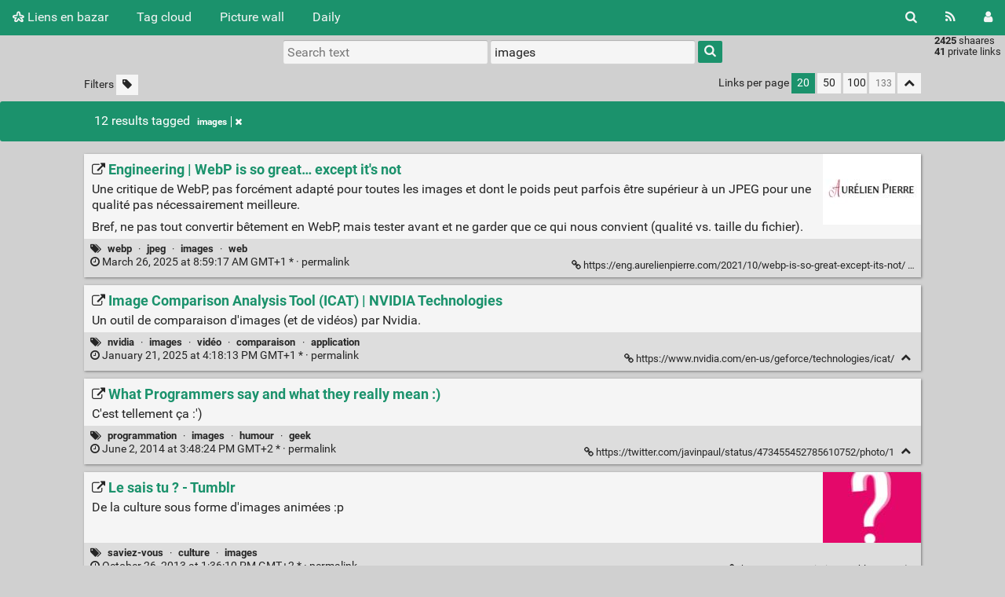

--- FILE ---
content_type: text/html; charset=UTF-8
request_url: http://links.kevinvuilleumier.net/?searchtags=images
body_size: 15783
content:
<!DOCTYPE html>
<html>
<head>
  <title>Search: [images] - Liens en bazar</title>
<meta http-equiv="Content-Type" content="text/html; charset=utf-8" />
<meta name="format-detection" content="telephone=no" />
<meta name="viewport" content="width=device-width, initial-scale=1">
<meta name="referrer" content="same-origin">
<link rel="alternate" type="application/atom+xml" href="http://links.kevinvuilleumier.net/feed/atom?&searchtags=images" title="ATOM Feed" />
<link rel="alternate" type="application/rss+xml" href="http://links.kevinvuilleumier.net/feed/rss?&searchtags=images" title="RSS Feed" />
<link href="/tpl/default/img/favicon.png" rel="shortcut icon" type="image/png" />
<link href="/tpl/default/img/apple-touch-icon.png" rel="apple-touch-icon" sizes="180x180" />
<link type="text/css" rel="stylesheet" href="/tpl/default/css/shaarli.min.css?v=630153595f922f589b4a090061ca7dbcd06ed312b67b082d433abe340e4d3c5b" />

  <link type="text/css" rel="stylesheet" href="/tpl/default/css/markdown.min.css?v=630153595f922f589b4a090061ca7dbcd06ed312b67b082d433abe340e4d3c5b" />



<link rel="search" type="application/opensearchdescription+xml" href="/open-search"
      title="Shaarli search - Liens en bazar" />


</head>
<body>
<div class="shaarli-menu pure-g" id="shaarli-menu">
  <div class="pure-u-lg-0 pure-u-1">
    <div class="pure-menu">
     <header role="banner">
      <a href="/" class="pure-menu-link shaarli-title" id="shaarli-title-mobile">
        <i class="fa fa-shaarli" aria-hidden="true"></i>
        Liens en bazar
      </a>
      </header>
      <a href="#" class="menu-toggle" id="menu-toggle" aria-label="Menu"><s class="bar" aria-hidden="true"></s><s class="bar" aria-hidden="true"></s></a>
    </div>
  </div>
  <div class="pure-u-1">
    <div class="pure-menu menu-transform pure-menu-horizontal pure-g">
      <ul class="pure-menu-list pure-u-lg-5-6 pure-u-1">
        <li class="pure-menu-item pure-u-0 pure-u-lg-visible">
          <a href="/" class="pure-menu-link shaarli-title" id="shaarli-title-desktop">
            <i class="fa fa-shaarli" aria-hidden="true"></i>
            Liens en bazar
          </a>
        </li>
        
        <li class="pure-menu-item" id="shaarli-menu-tags">
          <a href="/tags/cloud" class="pure-menu-link">Tag cloud</a>
        </li>
        
          <li class="pure-menu-item" id="shaarli-menu-picwall">
            <a href="/picture-wall?searchtags=images" class="pure-menu-link">Picture wall</a>
          </li>
        
        <li class="pure-menu-item" id="shaarli-menu-daily">
          <a href="/daily" class="pure-menu-link">Daily</a>
        </li>
        
        <li class="pure-menu-item pure-u-lg-0 shaarli-menu-mobile" id="shaarli-menu-mobile-rss">
            <a href="/feed/atom?&searchtags=images" class="pure-menu-link">RSS Feed</a>
        </li>
        
          <li class="pure-menu-item pure-u-lg-0 shaarli-menu-mobile" id="shaarli-menu-mobile-login">
            <a href="/login" class="pure-menu-link">Login</a>
          </li>
        
      </ul>
      <div class="header-buttons pure-u-lg-1-6 pure-u-0 pure-u-lg-visible">
        <ul class="pure-menu-list">
          <li class="pure-menu-item" id="shaarli-menu-desktop-search">
            <a href="#" class="pure-menu-link subheader-opener"
               data-open-id="search"
               id="search-button" aria-label="Search" title="Search">
              <i class="fa fa-search" aria-hidden="true"></i>
            </a>
          </li>
          <li class="pure-menu-item" id="shaarli-menu-desktop-rss">
            <a href="/feed/atom?&searchtags=images" class="pure-menu-link" title="RSS Feed" aria-label="RSS Feed">
              <i class="fa fa-rss" aria-hidden="true"></i>
            </a>
          </li>
          
            <li class="pure-menu-item" id="shaarli-menu-desktop-login">
              <a href="/login" class="pure-menu-link"
                 data-open-id="header-login-form"
                 id="login-button" aria-label="Login" title="Login">
                <i class="fa fa-user" aria-hidden="true"></i>
              </a>
            </li>
          
        </ul>
      </div>
    </div>
  </div>
</div>

<main id="content" class="container" role="main">
  <div id="search" class="subheader-form searchform-block header-search">
    <form method="GET" class="pure-form searchform" name="searchform" action="/">
      <input type="text" id="searchform_value" name="searchterm" aria-label="Search text" placeholder="Search text"
             
      >
      <input type="text" name="searchtags" id="tagfilter_value" aria-label="Filter by tag" placeholder="Filter by tag"
             
             value="images "
             
      autocomplete="off" data-multiple data-autofirst data-minChars="1"
      data-list="android, sécurité, science, windows, suisse, privacy, vidéo, web, hardware, histoire, insolite, google, tutoriel, cinéma, humour, programmation, chiffrement, microsoft, france, usa, nawak, omg, développement, php, publicité, santé, fun, blog, internet, wtf, linkback, annonce, lmdj, culture, libre, technologie, astuces, piratage, nature, gratuit, musique, update, français, test, politique, smartphone, application, linux, youtube, nsa, économie, espace, ovh, pokémon, animaux, mobile, physique, faille, films, hack, jeu, copyreich, firefox, mythe, optimisation, japon, rss, cloud, dns, guide, langue, photos, dev, informatique, loi, apple, cpu, europe, outil, projet, shaarli, ssl, wifi, art, batterie, droit, email, games, geek, malware, minecraft, serveur, usb, conseils, espionnage, mozilla, média, open-source, pgp, scandale, surveillance, virus, arnaque, astronomie, backup, banque, jeux, justice, math, performances, réseau, site, astuce, chine, encodage, gpg, gpu, hébergement, logiciels, lotr, raspberry, samsung, services, travail, vpn, api, bug, business, censure, crypto, facebook, facepalm, fuuu, images, mail, photographie, script, statistiques, terrorisme, truecrypt, wordpress, Attentat, abus, insectes, play, prism, scripts, top, twitter, écologie, c#, code, fail, finances, fonctionnement, html, infographie, java, marketing, messagerie, money, médecine, médical, numérique, python, tolkien, électronique, debunking, drm, hoax, ip, nexus, nintendo, nvidia, password, religion, ssd, stockage, tls, vidéos, vlc, analyse, audio, carte, cnil, comprendre, design, erreur, hash, http, interview, javascript, js, photo, record, sqlite, startup, voitures, Russie, atom, bullshit, chimie, copyright, directx, disque, fake, femme, flux, github, google+, guerre, iphone, livre, logiciel, monde, protection, recherche, rgpd, root, sauvegarde, service, snippets, spam, sql, support, terre, tracking, !to-follow, acteur, amazon, armée, bitcoin, blu-ray, brevet, cablecom, certificat, cerveau, chrome, comparaison, compression, cuisine, diy, découverte, entreprise, fbi, gadget, générateur, humain, intel, ios, licence, légende, maladie, nas, nourriture, openssl, partage, pseudo-sciences, rhaaa, sd, seo, tablette, technique, tld, téléphone, témoignage, ue, unicode, voyage, whatsapp, wot, zerobin, acteurs, animation, annuaire, apk, apprendre, audit, authentification, bd, benchmark, biologie, cartographie, catastrophe, cd, charte, cia, citations, codec, collector, comparatif, critique, database, dpi, désinformation, ebook, explications, expérience, extension, feed, folie, format, fraude, fromage, galerie, gaming, gmail, gps, gta, génétique, ia, jeux-vidéo, journalisme, mac, manipulation, marvel, multimédia, mysql, mémo, navigateur, nfc, note, nucléaire, online, os, paris, pdf, pi, pokédex, rpi, sexisme, sms, social, sony, star, troll, ubuntu, wiki, win32, 3ds, adblock, adn, aide, alimentation, apache, attaque, auto, aviation, avion, aérospatial, bande-annonce, chats, chiffres, classement, commande, convertisseur, cookies, css, dafuq, danger, ddos, debian, dictaphone, documentaire, domaine, données, dossier, dvd, démocratie, fan, faq, ffmpeg, fuite, gif, googlof, graphisme, hdd, hdmi, header, heartbleed, historique, homme, html5, ide, idée, kernel, kriss, livres, magouilles, migration, moustiques, mystère, nasa, outils, paradoxe, parodie, pc, pebkac, police, presse, promotion, psychologie, pub, pétition, question, redevance, registre, reportage, ressources, rip, science-fiction, self-hosted, sf, skype, société, sondage, sonde, source, séries, threema, théories, timeline, traduction, ubisoft, univers, upc, url, veracrypt, videogames, vulgarisation, xbox, xmpp, xp, zelda, zombies, électricité, GoT, Thunderbird, accident, achat, adware, alcool, algo, alimentaire, allociné, amd, anglais, angleterre, anniversaire, annonces, antivirus, apn, architecture, armes, auteur, avenir, bdd, behindthescene, berne, beurk, biographie, blocage, bundle, c++, capteur, chat, citation, comics, communauté, complot, consommation, contrefaçon, corruption, cosplay, couteau, cover, crypto-monnaie, curiosité, dictature, digital, dinosaures, direct3d, disney, drogue, droits, débat, défragmentation, edge, enfants, environnement, esclavage, escroquerie, fabrication, fact, film, flash, flattr, fork, forum, futur, git, grippe, géographie, hacker, hadopi, hd, hitler, homéopathie, horlogerie, ie, imap, imprimantes, industrie, ipv6, jpeg, jurassic, kimsufi, laser, leak, lib, littérature, lobby, maps, mastodon, matrix, metal, misogynie, mort, moteur, moyen-âge, mémento, netbook, netflix, norme, nouveautés, obsolescence, one, opengl, opérateur, overclock, park, paypal, people, peur, photoshop, picsou, pinball, plagiat, plan, png, portable, poste, prix, quiz, radioactivité, radon, ram, robotique, rockstar, rom, routeur, référence, sarkozy, saviez-vous, scanner, secret, simulation, sommeil, strip, swap, système, série, tf1, titan, tor, train, transport, tumblr, tuto4pc, tv, téléchargement, vaccination, virtualisation, vm, vocabulaire, voiture, vote, vélo, vérité, wars, windev, wlan, wpf, éthique, étude, étymologie, 4k, 64-bit, Building, Danone, LG, aacs, abeilles, ac, activation, actualité, adaptations, aes, afrique, ahci, alien, anatomie, anime, anssi, antialiasing, antiquité, araignées, archivage, archive, archéologie, article, assembly, asus, atlas, audiophilie, autohébergement, automobile, avengers, avis, aéro, backdoor, bactérie, bad, bcrypt, belgique, biométrie, bière, blacklist, bling-bling, blockchain, book, botnet, boîtier, buzz, caméra, canal+, canonical, captcha, capture, cc, cdn, centrale, cff, cgi, cgu, chargeur, charité, charset, chronologie, chèque, cinéphilie, classification, clichés, clickbait, climat, cms, condamnation, console, consumérisme, coronavirus, corée, couleur, crapware, crash, crise, critiques, crowdfunding, crt, cryptomonnaies, création, créationnisme, cube, cute, câble, dangers, ddg, debloating, dessins, dgse, distribution, dlss, dnt, don, drone, drôle, dur, dyndns, décoration, décès, démo, dépannage, e-commerce, effet, einstein, enquête, enterprise, entreprendre, epic, epson, ethernet, fai, faillite, favoris, fichiers, fiction, financement, firmware, fix, font, ford, fps, framasoft, fraps, fsf, fud, gaillard, gaspillage, gnu, go, godzilla, gouvernements, gpl, hameçonnage, hi-tech, hollywood, hook, horreur, hotmail, howto, hubic, humble, i9300, icônes, illusion, immortalité, incendie, incroyable, injection, intelligence, intox, invention, iot, ipad, iso, iss, jetable, juridique, jvc, kaspersky, keepass, kickstarter, kiss, lacie, lait, li-ion, liberticide, libreoffice, licences, lieux, liste, localisation, lpd, luxe, magazines, making-of, management, manifeste, maquette, menace, merci, mindfuck, mitm, mkv, mms, mondial, mouchard, music, musée, mécanique, mémoire, métal, métaux, ndd, nettoyage, nginx, no-ip, norman, notepad, ny, nécrologie, obama, obésité, oiseaux, ondes, onyx, open, openpgp, oracle, orange, ordinateur, origin, origine, ost, otg, paiement, panne, parano, patrimoine, pattern, pauvreté, pcsoft, pdg, pharma, phishing, photomontage, pilote, piwik, pixar, piège, plastique, plugin, pme, podcast, poutine, practices, preview, prison, prisons, procès, promotions, proxy, prévention, ps4, qi, quantique, quine, radar, radio, raid, recette, reconnaissance, reddit, remake, remakes, renseignement, restauration, retour, revenus, richesse, ripe, robin, romains, roman, rosa, rsa, rumeur, rumeurs, réflexion, régie, rémi, sacem, salaire, salon, saturne, screensaver, sda, secure, sexe, sg-1, shell, shop, shortcode, signature, simcity, siri, skills, smaa, sncf, snowden, soda, solution, son, soupir, spf, spiderman, sport, stargate, startrek, steam, steampunk, store, streetview, suicide, superhéros, swiss, swisscom, systemd, taille, takedown, taxation, taxi, temps, terminal, tesla, tintin, tool, toolkit, tour, tourisme, trafic, trailer, transparence, trek, triche, tripmate, trucs, turing, tuto, tweak, téléphonie, télévision, utf, utile, vacances, valve, vente, verre, vie, vinyle, virtualbox, vmware, vps, vram, vs, vulnérabilité, wallabag, wallpapers, webedia, westworld, williams, wire, wol, wolfram, world, wow, wsus, x-men, xiaomi, xkcd, xperia, yahoo, zram, écosystème, éducation, égalitarisme, émission, émulateur, émulation, énergie, état, étrange, île, 1&amp;1, 2.0, 3D, 7-zip, 7z, BIOS, C, Fallout, Lifestyle, NTP, PInvoke, SdZ, SwissTransfer, Tokyo, Ukraine, aac, abp, abri, absurde, acariens, accent, ace, acide, action, acupuncture, adb, administrateur, administration, adobe, adresse, adrénaline, adsens, adsense, adsl, affichage, agence, agenda, agile, agression, agriculture, agrochimie, ajax, album, albums, algorithme, alibaba, aliens, allemagne, alternative, ama, amazonie, amiante, amp, amulettes, amérique, anachronisme, anal+, analytics, ancêtre, anecdotes, angry, anneaux, anonymous, anti-copie, anticipation, antilogique, antimatière, appmarket, apprentissage, arabie, arbres, argumentation, armement, arrêt, artiste, artworks, ascii, ashleymadison, asie, asimov, ask.com, aslr, asm, aspirateur, astonomie, astrologie, astéroïde, atmosphère, atomes, attac, auditions, australie, authenticode, autobiographie, automobilisme, autostéréogrammes, avast, avatar, aviaire, avira, aztèque, badbios, bash, basic, batman, battlefield, bbm, bdrip, beamer, beats, beauf, besson, best, bien-être, bifidus, bilan, billet, bio, biomimétisme, bioshock, birthday, bisons, bitlocker, bittorrent, bizarre, blackfriday, blanches, blockbuster, bloqueur, bluesky, boinc, bolognaise, bones, boot, bootstrap, boston, bourse, boutique, box-office, boycott, breaking, brick, bridage, bruitage, bruits, btob, buffalo, builder, bunker, bureautique, ca, cache, cadeau, cage, calculatrice, caldav, calendrier, calendriers, californie, calligraphie, camembert, camera, canada, canardpc, cancer, cannabis, canon, canular, capital, captvty, carburant, carlsberg, cartes, casque, catastrophes, catho, cathédrale, centro, cern, cert, chance, chant, chaos, chasse, chaîne, checknews, chf, chiens, chiffrer, chili, chimérisme, chips, chirac, chiralité, chocolat, christianisme, chromium, chroniques, cigales, cimetière, cispa, city, cjue, claude, clavier, cleartype, club, cmd, coban, cobaye, cobian, coca, coca-cola, cocktail, cod, cogimix, collaboratif, combat, combustible, commandements, commerce, communiqué, communisme, compromission, computrace, concours, confessions, confiance, configuration, confiserie, conférence, connectique, contact, contrat, controverse, contrôle-qualité, coral, corps, cortana, cosmique, costumes, cours, court-métrage, coutume, coutumes, couverture, covid19, crack, crackdown, crade, crainte, crc32, criminalité, crossover, cryptanalyse, crêpes, culinaire, cullture, cwm, cyanogen, cyberdéfense, cycle, cyprien, dance, dangereux, danse, dantesque, dao, darknet, dataleaks, datamining, date, dc, dcvs, dealabs, debu, declassified, deepfake, delphi, dep, descendance, destination, dexter, dialecte, diancie, dictionnaire, digimon, directive, discount, discovery, discrimination, dispose, divx, diététique, dlc, dm-crypt, dma, dmca, documentation, dom, donald, dormir, dos, downey, dragon, drame, drapeau, dreamworks, drive, dropbox, duck, ducktales, dwarf, dynhost, débile, débit, débogage, décevant, déchéance, décroissance, défaillance, délocalisation, démesure, démoncratie, déontologie, dépassé, déréférencement, désastre, e-billets, eSIM, eau, ebay, ebola, echelon, effacement, electrosmog, eluveitie, elysium, embarqué, empire, emploi, enchères, endurance, engine, enigma, enseignement, enshittification, eol, epfl, epicness, ethereum, eula, euro, europ, evangeline, exagération, exclusivité, exif, exodus, exorbitant, exosquelette, experience, exploit, exploitation, exploits, exploration, explorer, expo, exposition, expression, expérimentation, facts, fairphone, fakemed, famille, fantasy, far-west, favicon, feedback, fertilité, fiasco, fibre, fichage, filevault, filtrage, finlande, fireware, fiscale, flambi, flamby, flipper, float, fluides, folk, fonctii, fondation, food, foot, footbaal, football, forge, formulaire, formules, forteresse, fortress, fortunes, foss, fossiles, fossoyeur, frais, fraises, françois, frayeur, frigo, froid, froide, ftp, fusillade, fusion, fx, gafam, galaxy, game, gameplay, gamers, garantie, gastronomie, gateway, genre, gestionnaire, getty, gfwl, ghibli, ghostery, gizmodo, glaces, gnome, godwin, gore, gpo, grande, grapheneos, gratuité, gravity, gravité, gravure, greenit, gremlins, grillade, grossesse, grotesque, groupe, grèce, guid, guitare, gzip, génie, généalogie, géopolitique, h.265, habitation, hacks, hacktivism, hamster, handbrake, harcèlement, hate, hdcp, help, hertz, higgs, hipster, hiver, hl2, hoaxbuster, hobbit, hololens, hommage, hommages, homophobie, hongrie, horizon, horoscope, house, hp, htaccess, htc, https, huawei, hubble, hugh, huile, humanisme, humeur, hunger, hygiène, hôtel, i18n, i9001, iana, icann, ics, identité, idiot, idn, ifixit, ifpi, illustrations, im, image, imitation, impôt, incompétence, inde, index, indie, induction, indé, indépendance, infection, infinite, infomaniak, infox, infrastructure, ingénierie, innodb, inspiration, instagram, instrument, intera, interactif, interception, international, internt, intimes, ipc, iran, irc, iron, islam, israël, iter, itinérance, jackman, jappix, jazz, jefferson, journal, jpg, json, jugement, jumanji, jungle, jura, jurisprudence, kadhafi, kart, katana, keyboard, kill, kitsch, kobo, latence, launcher, lcd, lecture, led, lego, letsencrypt, lhc, li-fi, liberté, licenciements, liens, lifetime, lightscribe, likes, lilly, limule, linguistique, linkin, linksys, linus, linuxfr, lipsync, liseuse, livraison, llm, logo, logos, lois, longévité, loose, lowcost, lrens, ltc, lte, lucy, luxure, légal, législation, légumes, lézard, m6, macdo, machina, macron, magazine, magie, magpi, maintenance, makingof, malchance, malformation, malin, maltraitance, malvertising, man, manette, manifest, manuel, marblemachine, marché, mariadb, mario, marque, mars, martyrs, mashup, masque, massacre, masse, material, matomo, mcafee, mcd, mecha, megaupload, menu, mercurial, merise, message, messaging, miam, microflore, microsd, miel, migros, mime, miracle, miroir, mld, mobilier, mod, modélisation, modélisme, modération, mondialisation, mongodb, monnaie, monnayer, monopole, montsanto, monty, monument, monétisation, morts, mots, mouchards, moyen-orient, mp4, mse, mtgox, mutilation, mutu, mywot, médaille, médias, médicaments, médiéval, mém, ménage, mérite, métadonnées, métro, météo, météorite, nabilla, nano-ordinateur, natalité, natation, naufrage, naufrages, nazi, neige, nestlé, netgear, network, neuro, neurones, neutralité, new-york, news, nic, nicolas, nikon, nlite, noire, nombre, nomenclature, nope, nordique, nosql, nostalgie, notre-dame, novartis, ntlm, nuit, null, nutrition, nxi, occasion, occident, ocr, odorat, offshore, ogi, old, oled, omc, onedrive, ong, ooxml, opendata, opera, options, opulence, or, ordre, orgue, origines, orque, orthographe, ouch, oups, ovni, owncloud, p-26, p2p, pad, pages, pagination, palais, palme, panorama, papier, paralysie, paranormal, parasitisme, parisien, parser, partenaire, particule, patate, patch, patents, pdo, peau, pegi, peinture, pendule, pense-bête, pensée, pentagone, performancees, perso, personnalités, peta, peuple, pewdiepie, philosophie, phone, photocopieur, photographe, piano, piment, piscine, pistage, plainte, planséquence, planète, plasma, pluton, poire, poison, polio, politesse, pomme, pompiers, ponctuation, poodle, pop, pop-culture, porsche, port, portage, portfolio, portrait, position, posix, post-apo, poster, postfinance, postgresql, potager, poule, pourboire, pouvoir, pptp, prague, pratique, prefetch, privatebin, privatisation, pro, problème, procrastination, procédural, prof, prolonger, promo, prononciation, propagande, proprio, propriété, protocole, protonmail, prototype, préhistoire, présentation, ps, ps3, psd, ptt, public, publication, punaises, punchlines, px, pénal, pénurie, périphérique, pétrole, qg, qnap, qrcode, quota, qwant, raccourcis, rage, ramdisk, rat-taupe, rayonnement, rc, rdp, recherhe, recommandations, recovery, recyclage, redirections, reine, remix, repair, repas, reprise, reproduction, reptile, request, requins, responsabilités, retouches, retraite, revues, rfc, rfid, rhume, ridicule, riot, risques, rj45, rms, roaming, robert, roche, rootkit, rotation, rpg, rsync, rts, rtx, rubik, ruines, règlement, réalisateur, réalisme, réforme, régime, réputation, résolution, résolveur, résumé, rétro, rétro-ingénierie, révélation, rêve, s3, sabre, sagesse, sahara, samouraï, samurai, sata, satellite, satos, satyrisme, saumon, sauron, sav, scam, scintilla, scriptkiddy, sculptures, scénario, sdf, sebsauvage, seigneur, sens, serviettes, sessions, sexualité, sfr, sgbdr, shaari, shame, shitstorm, show, sibérie, signal, silence, silicium, singes, singularité, sketch, skillet, skin, skynet, sleepy-hollow, slide, slideme, slogan, slowmo, smart, smilies, smtp, snapchat, snes, snippet, sociale, socialisme, soins, soleil, souffrance, soundtrack, sourceforge, sous-marin, soutien, soviétique, spacex, speedtest, spi0n, spotify, spéculation, ssh, ssid, stars, starwars, stasi, sting, stop, street, streisand, stress, studio, stéphane, subliminal, subway, sunrise, superfluide, suède, svn, swisscube, switch, symbiose, symphonie, synchronisation, syndrome, syrie, sélection, table, tableau, tac, tag, tags, talismans, tardigrade, teal'c, teardown, techno, teemo, tegra, telecomix, telegram, templates, température, terme, terminator, termite, tester, testiboule, tethering, theme, threading, thunderbolt, tic, timestamp, tippex, tisa, toilettes, tokens, torchon, tornades, torrent, torvalds, tos, touchwizz, tournage, toyota, tpm, tracer, tracker, transfert, trash, trim, trombone, troubles, trump, trésor, tsunami, turquie, tva, typographie, tâches, télécommunication, u2f, uac, uber, uefi, uhd, uif, uk, unité, unix, unreal, upgrade, upnp, urbanisme, urss, usages, useless, usine, uss, utilisateurs, uv, validateur, vatican, vdi, veille, vengeance, vernam, version, versions, vestiges, vga, viande, vidéosurveillance, vietnam, view, villes, vintage, violence, violon, viral, virale, visa, visite, vitesse, vitrine, voisinage, votation, voyager, vrac, vw, vélib, w10, w3c, walken, walkman, wamp, warcraft, warez, watch, watch_dogs, wear, webassembly, webmail, webmastering, webp, weekly, whois, wikimedia, wikipédia, winrar, wolverine, wpa, wtc, x264, x265, xbmc, xerox, xl, xvid, yellowstone, zap, zip, zlib, zotac, échec, échelle, écoles, écoute, écrivain, écureuil, éditeur, égypte, élections, épigénétique, épilogue, érythrée, étoile, évasion, 0, "
      >
      <button type="submit" class="search-button" aria-label="Search"><i class="fa fa-search" aria-hidden="true"></i></button>
    </form>
  </div>

  

  
    <form method="post" name="loginform">
      <div class="subheader-form header-login-form" id="header-login-form">
        <input type="text" name="login" aria-label="Username" placeholder="Username" autocapitalize="off" >
        <input type="password" name="password" aria-label="Password" placeholder="Password" >
        <div class="remember-me">
          <input type="checkbox" name="longlastingsession" id="longlastingsession" checked>
          <label for="longlastingsession">Remember me</label>
        </div>
        <input type="hidden" name="token" value="19c50e12f256606f87ef5da1eb70225913b74e51">
        <input type="hidden" name="returnurl">
        <input type="submit" value="Login">
      </div>
    </form>
  










  <div class="clear"></div>


<div class="linkcount pure-u-0 pure-u-lg-visible">
  
  <span class="strong">2425</span> shaares
  
  <br><span class="strong">41</span> private links
  
  
</div>

<input type="hidden" name="token" value="19c50e12f256606f87ef5da1eb70225913b74e51">
<div id="search-linklist" class="searchform-block search-linklist">

  <form method="GET" class="pure-form searchform" name="searchform">
    <input type="text" name="searchterm" class="searchterm" aria-label="Search text" placeholder="Search text"
           
    >
    <input type="text" name="searchtags" class="searchtags" aria-label="Filter by tag" placeholder="Filter by tag"
           
           value="images "
           
    autocomplete="off" data-multiple data-autofirst data-minChars="1"
    data-list="android, sécurité, science, windows, suisse, privacy, vidéo, web, hardware, histoire, insolite, google, tutoriel, cinéma, humour, programmation, chiffrement, microsoft, france, usa, nawak, omg, développement, php, publicité, santé, fun, blog, internet, wtf, linkback, annonce, lmdj, culture, libre, technologie, astuces, piratage, nature, gratuit, musique, update, français, test, politique, smartphone, application, linux, youtube, nsa, économie, espace, ovh, pokémon, animaux, mobile, physique, faille, films, hack, jeu, copyreich, firefox, mythe, optimisation, japon, rss, cloud, dns, guide, langue, photos, dev, informatique, loi, apple, cpu, europe, outil, projet, shaarli, ssl, wifi, art, batterie, droit, email, games, geek, malware, minecraft, serveur, usb, conseils, espionnage, mozilla, média, open-source, pgp, scandale, surveillance, virus, arnaque, astronomie, backup, banque, jeux, justice, math, performances, réseau, site, astuce, chine, encodage, gpg, gpu, hébergement, logiciels, lotr, raspberry, samsung, services, travail, vpn, api, bug, business, censure, crypto, facebook, facepalm, fuuu, images, mail, photographie, script, statistiques, terrorisme, truecrypt, wordpress, Attentat, abus, insectes, play, prism, scripts, top, twitter, écologie, c#, code, fail, finances, fonctionnement, html, infographie, java, marketing, messagerie, money, médecine, médical, numérique, python, tolkien, électronique, debunking, drm, hoax, ip, nexus, nintendo, nvidia, password, religion, ssd, stockage, tls, vidéos, vlc, analyse, audio, carte, cnil, comprendre, design, erreur, hash, http, interview, javascript, js, photo, record, sqlite, startup, voitures, Russie, atom, bullshit, chimie, copyright, directx, disque, fake, femme, flux, github, google+, guerre, iphone, livre, logiciel, monde, protection, recherche, rgpd, root, sauvegarde, service, snippets, spam, sql, support, terre, tracking, !to-follow, acteur, amazon, armée, bitcoin, blu-ray, brevet, cablecom, certificat, cerveau, chrome, comparaison, compression, cuisine, diy, découverte, entreprise, fbi, gadget, générateur, humain, intel, ios, licence, légende, maladie, nas, nourriture, openssl, partage, pseudo-sciences, rhaaa, sd, seo, tablette, technique, tld, téléphone, témoignage, ue, unicode, voyage, whatsapp, wot, zerobin, acteurs, animation, annuaire, apk, apprendre, audit, authentification, bd, benchmark, biologie, cartographie, catastrophe, cd, charte, cia, citations, codec, collector, comparatif, critique, database, dpi, désinformation, ebook, explications, expérience, extension, feed, folie, format, fraude, fromage, galerie, gaming, gmail, gps, gta, génétique, ia, jeux-vidéo, journalisme, mac, manipulation, marvel, multimédia, mysql, mémo, navigateur, nfc, note, nucléaire, online, os, paris, pdf, pi, pokédex, rpi, sexisme, sms, social, sony, star, troll, ubuntu, wiki, win32, 3ds, adblock, adn, aide, alimentation, apache, attaque, auto, aviation, avion, aérospatial, bande-annonce, chats, chiffres, classement, commande, convertisseur, cookies, css, dafuq, danger, ddos, debian, dictaphone, documentaire, domaine, données, dossier, dvd, démocratie, fan, faq, ffmpeg, fuite, gif, googlof, graphisme, hdd, hdmi, header, heartbleed, historique, homme, html5, ide, idée, kernel, kriss, livres, magouilles, migration, moustiques, mystère, nasa, outils, paradoxe, parodie, pc, pebkac, police, presse, promotion, psychologie, pub, pétition, question, redevance, registre, reportage, ressources, rip, science-fiction, self-hosted, sf, skype, société, sondage, sonde, source, séries, threema, théories, timeline, traduction, ubisoft, univers, upc, url, veracrypt, videogames, vulgarisation, xbox, xmpp, xp, zelda, zombies, électricité, GoT, Thunderbird, accident, achat, adware, alcool, algo, alimentaire, allociné, amd, anglais, angleterre, anniversaire, annonces, antivirus, apn, architecture, armes, auteur, avenir, bdd, behindthescene, berne, beurk, biographie, blocage, bundle, c++, capteur, chat, citation, comics, communauté, complot, consommation, contrefaçon, corruption, cosplay, couteau, cover, crypto-monnaie, curiosité, dictature, digital, dinosaures, direct3d, disney, drogue, droits, débat, défragmentation, edge, enfants, environnement, esclavage, escroquerie, fabrication, fact, film, flash, flattr, fork, forum, futur, git, grippe, géographie, hacker, hadopi, hd, hitler, homéopathie, horlogerie, ie, imap, imprimantes, industrie, ipv6, jpeg, jurassic, kimsufi, laser, leak, lib, littérature, lobby, maps, mastodon, matrix, metal, misogynie, mort, moteur, moyen-âge, mémento, netbook, netflix, norme, nouveautés, obsolescence, one, opengl, opérateur, overclock, park, paypal, people, peur, photoshop, picsou, pinball, plagiat, plan, png, portable, poste, prix, quiz, radioactivité, radon, ram, robotique, rockstar, rom, routeur, référence, sarkozy, saviez-vous, scanner, secret, simulation, sommeil, strip, swap, système, série, tf1, titan, tor, train, transport, tumblr, tuto4pc, tv, téléchargement, vaccination, virtualisation, vm, vocabulaire, voiture, vote, vélo, vérité, wars, windev, wlan, wpf, éthique, étude, étymologie, 4k, 64-bit, Building, Danone, LG, aacs, abeilles, ac, activation, actualité, adaptations, aes, afrique, ahci, alien, anatomie, anime, anssi, antialiasing, antiquité, araignées, archivage, archive, archéologie, article, assembly, asus, atlas, audiophilie, autohébergement, automobile, avengers, avis, aéro, backdoor, bactérie, bad, bcrypt, belgique, biométrie, bière, blacklist, bling-bling, blockchain, book, botnet, boîtier, buzz, caméra, canal+, canonical, captcha, capture, cc, cdn, centrale, cff, cgi, cgu, chargeur, charité, charset, chronologie, chèque, cinéphilie, classification, clichés, clickbait, climat, cms, condamnation, console, consumérisme, coronavirus, corée, couleur, crapware, crash, crise, critiques, crowdfunding, crt, cryptomonnaies, création, créationnisme, cube, cute, câble, dangers, ddg, debloating, dessins, dgse, distribution, dlss, dnt, don, drone, drôle, dur, dyndns, décoration, décès, démo, dépannage, e-commerce, effet, einstein, enquête, enterprise, entreprendre, epic, epson, ethernet, fai, faillite, favoris, fichiers, fiction, financement, firmware, fix, font, ford, fps, framasoft, fraps, fsf, fud, gaillard, gaspillage, gnu, go, godzilla, gouvernements, gpl, hameçonnage, hi-tech, hollywood, hook, horreur, hotmail, howto, hubic, humble, i9300, icônes, illusion, immortalité, incendie, incroyable, injection, intelligence, intox, invention, iot, ipad, iso, iss, jetable, juridique, jvc, kaspersky, keepass, kickstarter, kiss, lacie, lait, li-ion, liberticide, libreoffice, licences, lieux, liste, localisation, lpd, luxe, magazines, making-of, management, manifeste, maquette, menace, merci, mindfuck, mitm, mkv, mms, mondial, mouchard, music, musée, mécanique, mémoire, métal, métaux, ndd, nettoyage, nginx, no-ip, norman, notepad, ny, nécrologie, obama, obésité, oiseaux, ondes, onyx, open, openpgp, oracle, orange, ordinateur, origin, origine, ost, otg, paiement, panne, parano, patrimoine, pattern, pauvreté, pcsoft, pdg, pharma, phishing, photomontage, pilote, piwik, pixar, piège, plastique, plugin, pme, podcast, poutine, practices, preview, prison, prisons, procès, promotions, proxy, prévention, ps4, qi, quantique, quine, radar, radio, raid, recette, reconnaissance, reddit, remake, remakes, renseignement, restauration, retour, revenus, richesse, ripe, robin, romains, roman, rosa, rsa, rumeur, rumeurs, réflexion, régie, rémi, sacem, salaire, salon, saturne, screensaver, sda, secure, sexe, sg-1, shell, shop, shortcode, signature, simcity, siri, skills, smaa, sncf, snowden, soda, solution, son, soupir, spf, spiderman, sport, stargate, startrek, steam, steampunk, store, streetview, suicide, superhéros, swiss, swisscom, systemd, taille, takedown, taxation, taxi, temps, terminal, tesla, tintin, tool, toolkit, tour, tourisme, trafic, trailer, transparence, trek, triche, tripmate, trucs, turing, tuto, tweak, téléphonie, télévision, utf, utile, vacances, valve, vente, verre, vie, vinyle, virtualbox, vmware, vps, vram, vs, vulnérabilité, wallabag, wallpapers, webedia, westworld, williams, wire, wol, wolfram, world, wow, wsus, x-men, xiaomi, xkcd, xperia, yahoo, zram, écosystème, éducation, égalitarisme, émission, émulateur, émulation, énergie, état, étrange, île, 1&amp;1, 2.0, 3D, 7-zip, 7z, BIOS, C, Fallout, Lifestyle, NTP, PInvoke, SdZ, SwissTransfer, Tokyo, Ukraine, aac, abp, abri, absurde, acariens, accent, ace, acide, action, acupuncture, adb, administrateur, administration, adobe, adresse, adrénaline, adsens, adsense, adsl, affichage, agence, agenda, agile, agression, agriculture, agrochimie, ajax, album, albums, algorithme, alibaba, aliens, allemagne, alternative, ama, amazonie, amiante, amp, amulettes, amérique, anachronisme, anal+, analytics, ancêtre, anecdotes, angry, anneaux, anonymous, anti-copie, anticipation, antilogique, antimatière, appmarket, apprentissage, arabie, arbres, argumentation, armement, arrêt, artiste, artworks, ascii, ashleymadison, asie, asimov, ask.com, aslr, asm, aspirateur, astonomie, astrologie, astéroïde, atmosphère, atomes, attac, auditions, australie, authenticode, autobiographie, automobilisme, autostéréogrammes, avast, avatar, aviaire, avira, aztèque, badbios, bash, basic, batman, battlefield, bbm, bdrip, beamer, beats, beauf, besson, best, bien-être, bifidus, bilan, billet, bio, biomimétisme, bioshock, birthday, bisons, bitlocker, bittorrent, bizarre, blackfriday, blanches, blockbuster, bloqueur, bluesky, boinc, bolognaise, bones, boot, bootstrap, boston, bourse, boutique, box-office, boycott, breaking, brick, bridage, bruitage, bruits, btob, buffalo, builder, bunker, bureautique, ca, cache, cadeau, cage, calculatrice, caldav, calendrier, calendriers, californie, calligraphie, camembert, camera, canada, canardpc, cancer, cannabis, canon, canular, capital, captvty, carburant, carlsberg, cartes, casque, catastrophes, catho, cathédrale, centro, cern, cert, chance, chant, chaos, chasse, chaîne, checknews, chf, chiens, chiffrer, chili, chimérisme, chips, chirac, chiralité, chocolat, christianisme, chromium, chroniques, cigales, cimetière, cispa, city, cjue, claude, clavier, cleartype, club, cmd, coban, cobaye, cobian, coca, coca-cola, cocktail, cod, cogimix, collaboratif, combat, combustible, commandements, commerce, communiqué, communisme, compromission, computrace, concours, confessions, confiance, configuration, confiserie, conférence, connectique, contact, contrat, controverse, contrôle-qualité, coral, corps, cortana, cosmique, costumes, cours, court-métrage, coutume, coutumes, couverture, covid19, crack, crackdown, crade, crainte, crc32, criminalité, crossover, cryptanalyse, crêpes, culinaire, cullture, cwm, cyanogen, cyberdéfense, cycle, cyprien, dance, dangereux, danse, dantesque, dao, darknet, dataleaks, datamining, date, dc, dcvs, dealabs, debu, declassified, deepfake, delphi, dep, descendance, destination, dexter, dialecte, diancie, dictionnaire, digimon, directive, discount, discovery, discrimination, dispose, divx, diététique, dlc, dm-crypt, dma, dmca, documentation, dom, donald, dormir, dos, downey, dragon, drame, drapeau, dreamworks, drive, dropbox, duck, ducktales, dwarf, dynhost, débile, débit, débogage, décevant, déchéance, décroissance, défaillance, délocalisation, démesure, démoncratie, déontologie, dépassé, déréférencement, désastre, e-billets, eSIM, eau, ebay, ebola, echelon, effacement, electrosmog, eluveitie, elysium, embarqué, empire, emploi, enchères, endurance, engine, enigma, enseignement, enshittification, eol, epfl, epicness, ethereum, eula, euro, europ, evangeline, exagération, exclusivité, exif, exodus, exorbitant, exosquelette, experience, exploit, exploitation, exploits, exploration, explorer, expo, exposition, expression, expérimentation, facts, fairphone, fakemed, famille, fantasy, far-west, favicon, feedback, fertilité, fiasco, fibre, fichage, filevault, filtrage, finlande, fireware, fiscale, flambi, flamby, flipper, float, fluides, folk, fonctii, fondation, food, foot, footbaal, football, forge, formulaire, formules, forteresse, fortress, fortunes, foss, fossiles, fossoyeur, frais, fraises, françois, frayeur, frigo, froid, froide, ftp, fusillade, fusion, fx, gafam, galaxy, game, gameplay, gamers, garantie, gastronomie, gateway, genre, gestionnaire, getty, gfwl, ghibli, ghostery, gizmodo, glaces, gnome, godwin, gore, gpo, grande, grapheneos, gratuité, gravity, gravité, gravure, greenit, gremlins, grillade, grossesse, grotesque, groupe, grèce, guid, guitare, gzip, génie, généalogie, géopolitique, h.265, habitation, hacks, hacktivism, hamster, handbrake, harcèlement, hate, hdcp, help, hertz, higgs, hipster, hiver, hl2, hoaxbuster, hobbit, hololens, hommage, hommages, homophobie, hongrie, horizon, horoscope, house, hp, htaccess, htc, https, huawei, hubble, hugh, huile, humanisme, humeur, hunger, hygiène, hôtel, i18n, i9001, iana, icann, ics, identité, idiot, idn, ifixit, ifpi, illustrations, im, image, imitation, impôt, incompétence, inde, index, indie, induction, indé, indépendance, infection, infinite, infomaniak, infox, infrastructure, ingénierie, innodb, inspiration, instagram, instrument, intera, interactif, interception, international, internt, intimes, ipc, iran, irc, iron, islam, israël, iter, itinérance, jackman, jappix, jazz, jefferson, journal, jpg, json, jugement, jumanji, jungle, jura, jurisprudence, kadhafi, kart, katana, keyboard, kill, kitsch, kobo, latence, launcher, lcd, lecture, led, lego, letsencrypt, lhc, li-fi, liberté, licenciements, liens, lifetime, lightscribe, likes, lilly, limule, linguistique, linkin, linksys, linus, linuxfr, lipsync, liseuse, livraison, llm, logo, logos, lois, longévité, loose, lowcost, lrens, ltc, lte, lucy, luxure, légal, législation, légumes, lézard, m6, macdo, machina, macron, magazine, magie, magpi, maintenance, makingof, malchance, malformation, malin, maltraitance, malvertising, man, manette, manifest, manuel, marblemachine, marché, mariadb, mario, marque, mars, martyrs, mashup, masque, massacre, masse, material, matomo, mcafee, mcd, mecha, megaupload, menu, mercurial, merise, message, messaging, miam, microflore, microsd, miel, migros, mime, miracle, miroir, mld, mobilier, mod, modélisation, modélisme, modération, mondialisation, mongodb, monnaie, monnayer, monopole, montsanto, monty, monument, monétisation, morts, mots, mouchards, moyen-orient, mp4, mse, mtgox, mutilation, mutu, mywot, médaille, médias, médicaments, médiéval, mém, ménage, mérite, métadonnées, métro, météo, météorite, nabilla, nano-ordinateur, natalité, natation, naufrage, naufrages, nazi, neige, nestlé, netgear, network, neuro, neurones, neutralité, new-york, news, nic, nicolas, nikon, nlite, noire, nombre, nomenclature, nope, nordique, nosql, nostalgie, notre-dame, novartis, ntlm, nuit, null, nutrition, nxi, occasion, occident, ocr, odorat, offshore, ogi, old, oled, omc, onedrive, ong, ooxml, opendata, opera, options, opulence, or, ordre, orgue, origines, orque, orthographe, ouch, oups, ovni, owncloud, p-26, p2p, pad, pages, pagination, palais, palme, panorama, papier, paralysie, paranormal, parasitisme, parisien, parser, partenaire, particule, patate, patch, patents, pdo, peau, pegi, peinture, pendule, pense-bête, pensée, pentagone, performancees, perso, personnalités, peta, peuple, pewdiepie, philosophie, phone, photocopieur, photographe, piano, piment, piscine, pistage, plainte, planséquence, planète, plasma, pluton, poire, poison, polio, politesse, pomme, pompiers, ponctuation, poodle, pop, pop-culture, porsche, port, portage, portfolio, portrait, position, posix, post-apo, poster, postfinance, postgresql, potager, poule, pourboire, pouvoir, pptp, prague, pratique, prefetch, privatebin, privatisation, pro, problème, procrastination, procédural, prof, prolonger, promo, prononciation, propagande, proprio, propriété, protocole, protonmail, prototype, préhistoire, présentation, ps, ps3, psd, ptt, public, publication, punaises, punchlines, px, pénal, pénurie, périphérique, pétrole, qg, qnap, qrcode, quota, qwant, raccourcis, rage, ramdisk, rat-taupe, rayonnement, rc, rdp, recherhe, recommandations, recovery, recyclage, redirections, reine, remix, repair, repas, reprise, reproduction, reptile, request, requins, responsabilités, retouches, retraite, revues, rfc, rfid, rhume, ridicule, riot, risques, rj45, rms, roaming, robert, roche, rootkit, rotation, rpg, rsync, rts, rtx, rubik, ruines, règlement, réalisateur, réalisme, réforme, régime, réputation, résolution, résolveur, résumé, rétro, rétro-ingénierie, révélation, rêve, s3, sabre, sagesse, sahara, samouraï, samurai, sata, satellite, satos, satyrisme, saumon, sauron, sav, scam, scintilla, scriptkiddy, sculptures, scénario, sdf, sebsauvage, seigneur, sens, serviettes, sessions, sexualité, sfr, sgbdr, shaari, shame, shitstorm, show, sibérie, signal, silence, silicium, singes, singularité, sketch, skillet, skin, skynet, sleepy-hollow, slide, slideme, slogan, slowmo, smart, smilies, smtp, snapchat, snes, snippet, sociale, socialisme, soins, soleil, souffrance, soundtrack, sourceforge, sous-marin, soutien, soviétique, spacex, speedtest, spi0n, spotify, spéculation, ssh, ssid, stars, starwars, stasi, sting, stop, street, streisand, stress, studio, stéphane, subliminal, subway, sunrise, superfluide, suède, svn, swisscube, switch, symbiose, symphonie, synchronisation, syndrome, syrie, sélection, table, tableau, tac, tag, tags, talismans, tardigrade, teal'c, teardown, techno, teemo, tegra, telecomix, telegram, templates, température, terme, terminator, termite, tester, testiboule, tethering, theme, threading, thunderbolt, tic, timestamp, tippex, tisa, toilettes, tokens, torchon, tornades, torrent, torvalds, tos, touchwizz, tournage, toyota, tpm, tracer, tracker, transfert, trash, trim, trombone, troubles, trump, trésor, tsunami, turquie, tva, typographie, tâches, télécommunication, u2f, uac, uber, uefi, uhd, uif, uk, unité, unix, unreal, upgrade, upnp, urbanisme, urss, usages, useless, usine, uss, utilisateurs, uv, validateur, vatican, vdi, veille, vengeance, vernam, version, versions, vestiges, vga, viande, vidéosurveillance, vietnam, view, villes, vintage, violence, violon, viral, virale, visa, visite, vitesse, vitrine, voisinage, votation, voyager, vrac, vw, vélib, w10, w3c, walken, walkman, wamp, warcraft, warez, watch, watch_dogs, wear, webassembly, webmail, webmastering, webp, weekly, whois, wikimedia, wikipédia, winrar, wolverine, wpa, wtc, x264, x265, xbmc, xerox, xl, xvid, yellowstone, zap, zip, zlib, zotac, échec, échelle, écoles, écoute, écrivain, écureuil, éditeur, égypte, élections, épigénétique, épilogue, érythrée, étoile, évasion, 0, "
    >
    <button type="submit" class="search-button" aria-label="Search"><i class="fa fa-search" aria-hidden="true"></i></button>
  </form>
</div>



<div id="linklist">
  <div id="link-count-block" class="pure-g link-count-block">
    <div class="pure-u-lg-2-24 pure-u-1-24"></div>
    <div id="link-count-content" class="pure-u-lg-20-24 pure-u-22-24">
      <div class="linkcount pure-u-lg-0 center">
        
        <span class="strong">2425</span> shaares
        
        &middot; <span class="strong">41</span> private links
        
        
      </div>

      <div class="linklist-paging">
  <div class="paging pure-g">
    <div class="linklist-filters pure-u-1-3">
      <span class="linklist-filters-text pure-u-0 pure-u-lg-visible">
        Filters
      </span>
      
      <a href="/untagged-only" aria-label="Filter untagged links" title="Filter untagged links"
         class="filter-off"
      ><i class="fa fa-tag" aria-hidden="true"></i></a>
      
      <a href="#" class="filter-off fold-all pure-u-lg-0" aria-label="Fold all" title="Fold all">
        <i class="fa fa-chevron-up" aria-hidden="true"></i>
      </a>
      
    </div>


    <div class="linklist-pages pure-u-1-3">
      
      
      

    </div>

    <div class="linksperpage pure-u-1-3">
      <div class="pure-u-0 pure-u-lg-visible">Links per page</div>
      <a href="/links-per-page?nb=20"
			class="selected">20</a>
      <a href="/links-per-page?nb=50"
			>50</a>
      <a href="/links-per-page?nb=100"
			>100</a>
      <form method="GET" class="pure-u-0 pure-u-lg-visible" action="/links-per-page">
        <input type="text" name="nb" placeholder="133"
			>
      </form>
      <a href="#" class="filter-off fold-all pure-u-0 pure-u-lg-visible" aria-label="Fold all" title="Fold all">
        <i class="fa fa-chevron-up" aria-hidden="true"></i>
      </a>
    </div>
  </div>
</div>


      <div id="plugin_zone_start_linklist" class="plugin_zone">
        
      </div>
    </div>
  </div>

  
    <div id="search-result-block" class="pure-g pure-alert pure-alert-success search-result">
      <div class="pure-u-2-24"></div>
      <div id="search-result-content" class="pure-u-20-24 search-result-main">
        12 results
        
        
          
          tagged
          
              <span class="label label-tag" title="Remove tag">
                <a href="/remove-tag/images" aria-label="Remove tag">
                  images<span class="remove"><i class="fa fa-times" aria-hidden="true"></i></span>
                </a>
              </span>
          
        
        
        
      </div>
    </div>
  

  <div id="linklist-loop-block" class="pure-g">
    <div class="pure-u-lg-2-24 pure-u-1-24"></div>
    <div id="linklist-loop-content" class="pure-u-lg-20-24 pure-u-22-24">
      
      
      
      
      
      
      
      
      
      
      
      
      
      
        <div class="anchor" id="BF6X4w"></div>

        <div class="linklist-item linklist-item" data-id="28">
          <div class="linklist-item-title">
            
              <div
                class="linklist-item-thumbnail "
                style="width:125px;height:90px;"
                
              >
                <div class="thumbnail">
                  
                  <a href="https://eng.aurelienpierre.com/2021/10/webp-is-so-great-except-its-not/" aria-hidden="true" tabindex="-1">
                  <img data-src="/cache/thumb/c1b3f204f6f1278f61b5d85275e2b81b/bf11471c0f14b896ecb58d9478ae154182af14ec125901.jpg" class="b-lazy"
                    src=""
                    alt="" width="125" height="90" />
                  </a>
                </div>
              </div>
            

            <div class="linklist-item-editbuttons">
              
              
            </div>

            <h2>
              <a href="https://eng.aurelienpierre.com/2021/10/webp-is-so-great-except-its-not/" class="linklist-real-url">
                
                  <i class="fa fa-external-link" aria-hidden="true"></i>
                

                <span class="linklist-link">Engineering | WebP is so great… except it's not</span>
              </a>
            </h2>
          </div>

          
            <div class="linklist-item-description">
              <div class="markdown"><p>Une critique de WebP, pas forcément adapté pour toutes les images et dont le poids peut parfois être supérieur à un JPEG pour une qualité pas nécessairement meilleure.</p>
<p>Bref, ne pas tout convertir bêtement en WebP, mais tester avant et ne garder que ce qui nous convient (qualité vs. taille du fichier).</p></div>
            </div>
          

          <div class="linklist-item-infos clear">
            
              <div class="linklist-item-tags">
                <i class="fa fa-tags" aria-hidden="true"></i>
                
                
                  <span class="label label-tag" title="Add tag">
                    <a href="/add-tag/webp">webp</a>
                  </span>
                  &middot;
                
                  <span class="label label-tag" title="Add tag">
                    <a href="/add-tag/jpeg">jpeg</a>
                  </span>
                  &middot;
                
                  <span class="label label-tag" title="Add tag">
                    <a href="/add-tag/images">images</a>
                  </span>
                  &middot;
                
                  <span class="label label-tag" title="Add tag">
                    <a href="/add-tag/web">web</a>
                  </span>
                  
                
              </div>
            

            <div class="linklist-item-infos-date-url-block pure-g">
              <div class="linklist-item-infos-dateblock pure-u-lg-7-12 pure-u-1">
                
                  
                
                <a href="/shaare/BF6X4w" title="Permalink">
                  
                    
                    <span class="linkdate" title="Edited: July 20, 2025 at 11:59:59 AM GMT+2">
                      <i class="fa fa-clock-o" aria-hidden="true"></i>
                      March 26, 2025 at 8:59:17 AM GMT+1
                      *
                      &middot;
                    </span>
                  
                  permalink
                </a>

                

                <div class="pure-u-0 pure-u-lg-visible">
                  
                </div>
              </div><div
                
                class="linklist-item-infos-url pure-u-lg-5-12 pure-u-1">
                <a href="https://eng.aurelienpierre.com/2021/10/webp-is-so-great-except-its-not/" aria-label="Engineering | WebP is so great… except it's not" title="Engineering | WebP is so great… except it's not">
                  <i class="fa fa-link" aria-hidden="true"></i> https://eng.aurelienpierre.com/2021/10/webp-is-so-great-except-its-not/
                </a>
                <div class="linklist-item-buttons pure-u-0 pure-u-lg-visible">
                  <a href="#" aria-label="Fold" title="Fold" class="fold-button"><i class="fa fa-chevron-up" aria-hidden="true"></i></a>
                </div>
              </div>
              <div class="mobile-buttons pure-u-1 pure-u-lg-0">
                
                
              </div>
            </div>
          </div>
        </div>
      
        <div class="anchor" id="BdjV5g"></div>

        <div class="linklist-item linklist-item" data-id="57">
          <div class="linklist-item-title">
            

            <div class="linklist-item-editbuttons">
              
              
            </div>

            <h2>
              <a href="https://www.nvidia.com/en-us/geforce/technologies/icat/" class="linklist-real-url">
                
                  <i class="fa fa-external-link" aria-hidden="true"></i>
                

                <span class="linklist-link">Image Comparison Analysis Tool (ICAT) | NVIDIA Technologies</span>
              </a>
            </h2>
          </div>

          
            <div class="linklist-item-description">
              <div class="markdown"><p>Un outil de comparaison d'images (et de vidéos) par Nvidia.</p></div>
            </div>
          

          <div class="linklist-item-infos clear">
            
              <div class="linklist-item-tags">
                <i class="fa fa-tags" aria-hidden="true"></i>
                
                
                  <span class="label label-tag" title="Add tag">
                    <a href="/add-tag/nvidia">nvidia</a>
                  </span>
                  &middot;
                
                  <span class="label label-tag" title="Add tag">
                    <a href="/add-tag/images">images</a>
                  </span>
                  &middot;
                
                  <span class="label label-tag" title="Add tag">
                    <a href="/add-tag/vid%C3%A9o">vidéo</a>
                  </span>
                  &middot;
                
                  <span class="label label-tag" title="Add tag">
                    <a href="/add-tag/comparaison">comparaison</a>
                  </span>
                  &middot;
                
                  <span class="label label-tag" title="Add tag">
                    <a href="/add-tag/application">application</a>
                  </span>
                  
                
              </div>
            

            <div class="linklist-item-infos-date-url-block pure-g">
              <div class="linklist-item-infos-dateblock pure-u-lg-7-12 pure-u-1">
                
                  
                
                <a href="/shaare/BdjV5g" title="Permalink">
                  
                    
                    <span class="linkdate" title="Edited: July 20, 2025 at 12:00:04 PM GMT+2">
                      <i class="fa fa-clock-o" aria-hidden="true"></i>
                      January 21, 2025 at 4:18:13 PM GMT+1
                      *
                      &middot;
                    </span>
                  
                  permalink
                </a>

                

                <div class="pure-u-0 pure-u-lg-visible">
                  
                </div>
              </div><div
                
                class="linklist-item-infos-url pure-u-lg-5-12 pure-u-1">
                <a href="https://www.nvidia.com/en-us/geforce/technologies/icat/" aria-label="Image Comparison Analysis Tool (ICAT) | NVIDIA Technologies" title="Image Comparison Analysis Tool (ICAT) | NVIDIA Technologies">
                  <i class="fa fa-link" aria-hidden="true"></i> https://www.nvidia.com/en-us/geforce/technologies/icat/
                </a>
                <div class="linklist-item-buttons pure-u-0 pure-u-lg-visible">
                  <a href="#" aria-label="Fold" title="Fold" class="fold-button"><i class="fa fa-chevron-up" aria-hidden="true"></i></a>
                </div>
              </div>
              <div class="mobile-buttons pure-u-1 pure-u-lg-0">
                
                
              </div>
            </div>
          </div>
        </div>
      
        <div class="anchor" id="gca_SQ"></div>

        <div class="linklist-item linklist-item" data-id="1446">
          <div class="linklist-item-title">
            

            <div class="linklist-item-editbuttons">
              
              
            </div>

            <h2>
              <a href="https://twitter.com/javinpaul/status/473455452785610752/photo/1" class="linklist-real-url">
                
                  <i class="fa fa-external-link" aria-hidden="true"></i>
                

                <span class="linklist-link">What Programmers say and what they really mean :)</span>
              </a>
            </h2>
          </div>

          
            <div class="linklist-item-description">
              <div class="markdown"><p>C'est tellement ça :')</p></div>
            </div>
          

          <div class="linklist-item-infos clear">
            
              <div class="linklist-item-tags">
                <i class="fa fa-tags" aria-hidden="true"></i>
                
                
                  <span class="label label-tag" title="Add tag">
                    <a href="/add-tag/programmation">programmation</a>
                  </span>
                  &middot;
                
                  <span class="label label-tag" title="Add tag">
                    <a href="/add-tag/images">images</a>
                  </span>
                  &middot;
                
                  <span class="label label-tag" title="Add tag">
                    <a href="/add-tag/humour">humour</a>
                  </span>
                  &middot;
                
                  <span class="label label-tag" title="Add tag">
                    <a href="/add-tag/geek">geek</a>
                  </span>
                  
                
              </div>
            

            <div class="linklist-item-infos-date-url-block pure-g">
              <div class="linklist-item-infos-dateblock pure-u-lg-7-12 pure-u-1">
                
                  
                
                <a href="/shaare/gca_SQ" title="Permalink">
                  
                    
                    <span class="linkdate" title="Edited: July 20, 2025 at 12:18:57 PM GMT+2">
                      <i class="fa fa-clock-o" aria-hidden="true"></i>
                      June 2, 2014 at 3:48:24 PM GMT+2
                      *
                      &middot;
                    </span>
                  
                  permalink
                </a>

                

                <div class="pure-u-0 pure-u-lg-visible">
                  
                </div>
              </div><div
                
                class="linklist-item-infos-url pure-u-lg-5-12 pure-u-1">
                <a href="https://twitter.com/javinpaul/status/473455452785610752/photo/1" aria-label="What Programmers say and what they really mean :)" title="What Programmers say and what they really mean :)">
                  <i class="fa fa-link" aria-hidden="true"></i> https://twitter.com/javinpaul/status/473455452785610752/photo/1
                </a>
                <div class="linklist-item-buttons pure-u-0 pure-u-lg-visible">
                  <a href="#" aria-label="Fold" title="Fold" class="fold-button"><i class="fa fa-chevron-up" aria-hidden="true"></i></a>
                </div>
              </div>
              <div class="mobile-buttons pure-u-1 pure-u-lg-0">
                
                
              </div>
            </div>
          </div>
        </div>
      
        <div class="anchor" id="xTzg5g"></div>

        <div class="linklist-item linklist-item" data-id="1715">
          <div class="linklist-item-title">
            
              <div
                class="linklist-item-thumbnail "
                style="width:125px;height:90px;"
                
              >
                <div class="thumbnail">
                  
                  <a href="http://tunensavaisrien.tumblr.com/" aria-hidden="true" tabindex="-1">
                  <img data-src="/cache/thumb/1b7e1b86bad5490d5ecaaa95b177fc8c/c77b70e80c392ffc880c91e7e794dcfd59c5d597125901.jpg" class="b-lazy"
                    src=""
                    alt="" width="125" height="90" />
                  </a>
                </div>
              </div>
            

            <div class="linklist-item-editbuttons">
              
              
            </div>

            <h2>
              <a href="http://tunensavaisrien.tumblr.com/" class="linklist-real-url">
                
                  <i class="fa fa-external-link" aria-hidden="true"></i>
                

                <span class="linklist-link">Le sais tu ? - Tumblr</span>
              </a>
            </h2>
          </div>

          
            <div class="linklist-item-description">
              <div class="markdown"><p>De la culture sous forme d'images animées :p</p></div>
            </div>
          

          <div class="linklist-item-infos clear">
            
              <div class="linklist-item-tags">
                <i class="fa fa-tags" aria-hidden="true"></i>
                
                
                  <span class="label label-tag" title="Add tag">
                    <a href="/add-tag/saviez-vous">saviez-vous</a>
                  </span>
                  &middot;
                
                  <span class="label label-tag" title="Add tag">
                    <a href="/add-tag/culture">culture</a>
                  </span>
                  &middot;
                
                  <span class="label label-tag" title="Add tag">
                    <a href="/add-tag/images">images</a>
                  </span>
                  
                
              </div>
            

            <div class="linklist-item-infos-date-url-block pure-g">
              <div class="linklist-item-infos-dateblock pure-u-lg-7-12 pure-u-1">
                
                  
                
                <a href="/shaare/xTzg5g" title="Permalink">
                  
                    
                    <span class="linkdate" title="Edited: July 20, 2025 at 12:23:47 PM GMT+2">
                      <i class="fa fa-clock-o" aria-hidden="true"></i>
                      October 26, 2013 at 1:36:10 PM GMT+2
                      *
                      &middot;
                    </span>
                  
                  permalink
                </a>

                

                <div class="pure-u-0 pure-u-lg-visible">
                  
                </div>
              </div><div
                
                class="linklist-item-infos-url pure-u-lg-5-12 pure-u-1">
                <a href="http://tunensavaisrien.tumblr.com/" aria-label="Le sais tu ? - Tumblr" title="Le sais tu ? - Tumblr">
                  <i class="fa fa-link" aria-hidden="true"></i> http://tunensavaisrien.tumblr.com/
                </a>
                <div class="linklist-item-buttons pure-u-0 pure-u-lg-visible">
                  <a href="#" aria-label="Fold" title="Fold" class="fold-button"><i class="fa fa-chevron-up" aria-hidden="true"></i></a>
                </div>
              </div>
              <div class="mobile-buttons pure-u-1 pure-u-lg-0">
                
                
              </div>
            </div>
          </div>
        </div>
      
        <div class="anchor" id="5UAqyw"></div>

        <div class="linklist-item linklist-item" data-id="1753">
          <div class="linklist-item-title">
            

            <div class="linklist-item-editbuttons">
              
              
            </div>

            <h2>
              <a href="http://imgur.com/gallery/QEP34" class="linklist-real-url">
                
                  <i class="fa fa-external-link" aria-hidden="true"></i>
                

                <span class="linklist-link">Facts about: Black Holes - Imgur</span>
              </a>
            </h2>
          </div>

          
            <div class="linklist-item-description">
              <div class="markdown"><p>Quelques faits sur les trous noirs.</p></div>
            </div>
          

          <div class="linklist-item-infos clear">
            
              <div class="linklist-item-tags">
                <i class="fa fa-tags" aria-hidden="true"></i>
                
                
                  <span class="label label-tag" title="Add tag">
                    <a href="/add-tag/science">science</a>
                  </span>
                  &middot;
                
                  <span class="label label-tag" title="Add tag">
                    <a href="/add-tag/astronomie">astronomie</a>
                  </span>
                  &middot;
                
                  <span class="label label-tag" title="Add tag">
                    <a href="/add-tag/images">images</a>
                  </span>
                  
                
              </div>
            

            <div class="linklist-item-infos-date-url-block pure-g">
              <div class="linklist-item-infos-dateblock pure-u-lg-7-12 pure-u-1">
                
                  
                
                <a href="/shaare/5UAqyw" title="Permalink">
                  
                    
                    <span class="linkdate" title="Edited: July 20, 2025 at 12:24:58 PM GMT+2">
                      <i class="fa fa-clock-o" aria-hidden="true"></i>
                      October 6, 2013 at 7:43:11 PM GMT+2
                      *
                      &middot;
                    </span>
                  
                  permalink
                </a>

                

                <div class="pure-u-0 pure-u-lg-visible">
                  
                </div>
              </div><div
                
                class="linklist-item-infos-url pure-u-lg-5-12 pure-u-1">
                <a href="http://imgur.com/gallery/QEP34" aria-label="Facts about: Black Holes - Imgur" title="Facts about: Black Holes - Imgur">
                  <i class="fa fa-link" aria-hidden="true"></i> http://imgur.com/gallery/QEP34
                </a>
                <div class="linklist-item-buttons pure-u-0 pure-u-lg-visible">
                  <a href="#" aria-label="Fold" title="Fold" class="fold-button"><i class="fa fa-chevron-up" aria-hidden="true"></i></a>
                </div>
              </div>
              <div class="mobile-buttons pure-u-1 pure-u-lg-0">
                
                
              </div>
            </div>
          </div>
        </div>
      
        <div class="anchor" id="6SFlbw"></div>

        <div class="linklist-item linklist-item" data-id="1848">
          <div class="linklist-item-title">
            

            <div class="linklist-item-editbuttons">
              
              
            </div>

            <h2>
              <a href="http://dansmastartup.tumblr.com/" class="linklist-real-url">
                
                  <i class="fa fa-external-link" aria-hidden="true"></i>
                

                <span class="linklist-link">Dans Ma Startup...</span>
              </a>
            </h2>
          </div>

          
            <div class="linklist-item-description">
              <div class="markdown"><p>Un Tumblr marrant dont le titre laisse transparaître le sujet.</p></div>
            </div>
          

          <div class="linklist-item-infos clear">
            
              <div class="linklist-item-tags">
                <i class="fa fa-tags" aria-hidden="true"></i>
                
                
                  <span class="label label-tag" title="Add tag">
                    <a href="/add-tag/tumblr">tumblr</a>
                  </span>
                  &middot;
                
                  <span class="label label-tag" title="Add tag">
                    <a href="/add-tag/images">images</a>
                  </span>
                  &middot;
                
                  <span class="label label-tag" title="Add tag">
                    <a href="/add-tag/startup">startup</a>
                  </span>
                  
                
              </div>
            

            <div class="linklist-item-infos-date-url-block pure-g">
              <div class="linklist-item-infos-dateblock pure-u-lg-7-12 pure-u-1">
                
                  
                
                <a href="/shaare/6SFlbw" title="Permalink">
                  
                    
                    <span class="linkdate" title="Edited: July 20, 2025 at 12:26:19 PM GMT+2">
                      <i class="fa fa-clock-o" aria-hidden="true"></i>
                      July 19, 2013 at 9:54:49 AM GMT+2
                      *
                      &middot;
                    </span>
                  
                  permalink
                </a>

                

                <div class="pure-u-0 pure-u-lg-visible">
                  
                </div>
              </div><div
                
                class="linklist-item-infos-url pure-u-lg-5-12 pure-u-1">
                <a href="http://dansmastartup.tumblr.com/" aria-label="Dans Ma Startup..." title="Dans Ma Startup...">
                  <i class="fa fa-link" aria-hidden="true"></i> http://dansmastartup.tumblr.com/
                </a>
                <div class="linklist-item-buttons pure-u-0 pure-u-lg-visible">
                  <a href="#" aria-label="Fold" title="Fold" class="fold-button"><i class="fa fa-chevron-up" aria-hidden="true"></i></a>
                </div>
              </div>
              <div class="mobile-buttons pure-u-1 pure-u-lg-0">
                
                
              </div>
            </div>
          </div>
        </div>
      
        <div class="anchor" id="hegCpA"></div>

        <div class="linklist-item linklist-item" data-id="2159">
          <div class="linklist-item-title">
            

            <div class="linklist-item-editbuttons">
              
              
            </div>

            <h2>
              <a href="http://imgur.com/gallery/th0ga" class="linklist-real-url">
                
                  <i class="fa fa-external-link" aria-hidden="true"></i>
                

                <span class="linklist-link">Interesting historical photos, part 11 - Imgur</span>
              </a>
            </h2>
          </div>

          
            <div class="linklist-item-description">
              <div class="markdown"><p>Encore d'autres photos historiques dignes d'intérêt :O</p>
<p>EDIT : Le thumbnail a foiré, par contre...</p></div>
            </div>
          

          <div class="linklist-item-infos clear">
            
              <div class="linklist-item-tags">
                <i class="fa fa-tags" aria-hidden="true"></i>
                
                
                  <span class="label label-tag" title="Add tag">
                    <a href="/add-tag/images">images</a>
                  </span>
                  &middot;
                
                  <span class="label label-tag" title="Add tag">
                    <a href="/add-tag/histoire">histoire</a>
                  </span>
                  
                
              </div>
            

            <div class="linklist-item-infos-date-url-block pure-g">
              <div class="linklist-item-infos-dateblock pure-u-lg-7-12 pure-u-1">
                
                  
                
                <a href="/shaare/hegCpA" title="Permalink">
                  
                    
                    <span class="linkdate" title="Edited: July 20, 2025 at 12:31:49 PM GMT+2">
                      <i class="fa fa-clock-o" aria-hidden="true"></i>
                      April 6, 2013 at 5:52:35 PM GMT+2
                      *
                      &middot;
                    </span>
                  
                  permalink
                </a>

                

                <div class="pure-u-0 pure-u-lg-visible">
                  
                </div>
              </div><div
                
                class="linklist-item-infos-url pure-u-lg-5-12 pure-u-1">
                <a href="http://imgur.com/gallery/th0ga" aria-label="Interesting historical photos, part 11 - Imgur" title="Interesting historical photos, part 11 - Imgur">
                  <i class="fa fa-link" aria-hidden="true"></i> http://imgur.com/gallery/th0ga
                </a>
                <div class="linklist-item-buttons pure-u-0 pure-u-lg-visible">
                  <a href="#" aria-label="Fold" title="Fold" class="fold-button"><i class="fa fa-chevron-up" aria-hidden="true"></i></a>
                </div>
              </div>
              <div class="mobile-buttons pure-u-1 pure-u-lg-0">
                
                
              </div>
            </div>
          </div>
        </div>
      
        <div class="anchor" id="xQUDww"></div>

        <div class="linklist-item linklist-item" data-id="2164">
          <div class="linklist-item-title">
            

            <div class="linklist-item-editbuttons">
              
              
            </div>

            <h2>
              <a href="http://i.gifeye.com/8049.gif" class="linklist-real-url">
                
                  <i class="fa fa-external-link" aria-hidden="true"></i>
                

                <span class="linklist-link">Les poules n'ont pas besoin de gyroscope</span>
              </a>
            </h2>
          </div>

          
            <div class="linklist-item-description">
              <div class="markdown"><p>Ou elles en embarquent un dès la naissance !</p></div>
            </div>
          

          <div class="linklist-item-infos clear">
            
              <div class="linklist-item-tags">
                <i class="fa fa-tags" aria-hidden="true"></i>
                
                
                  <span class="label label-tag" title="Add tag">
                    <a href="/add-tag/poule">poule</a>
                  </span>
                  &middot;
                
                  <span class="label label-tag" title="Add tag">
                    <a href="/add-tag/animaux">animaux</a>
                  </span>
                  &middot;
                
                  <span class="label label-tag" title="Add tag">
                    <a href="/add-tag/images">images</a>
                  </span>
                  
                
              </div>
            

            <div class="linklist-item-infos-date-url-block pure-g">
              <div class="linklist-item-infos-dateblock pure-u-lg-7-12 pure-u-1">
                
                  
                
                <a href="/shaare/xQUDww" title="Permalink">
                  
                    
                    <span class="linkdate" title="Edited: July 20, 2025 at 12:31:54 PM GMT+2">
                      <i class="fa fa-clock-o" aria-hidden="true"></i>
                      April 6, 2013 at 11:42:37 AM GMT+2
                      *
                      &middot;
                    </span>
                  
                  permalink
                </a>

                

                <div class="pure-u-0 pure-u-lg-visible">
                  
                </div>
              </div><div
                
                class="linklist-item-infos-url pure-u-lg-5-12 pure-u-1">
                <a href="http://i.gifeye.com/8049.gif" aria-label="Les poules n'ont pas besoin de gyroscope" title="Les poules n'ont pas besoin de gyroscope">
                  <i class="fa fa-link" aria-hidden="true"></i> http://i.gifeye.com/8049.gif
                </a>
                <div class="linklist-item-buttons pure-u-0 pure-u-lg-visible">
                  <a href="#" aria-label="Fold" title="Fold" class="fold-button"><i class="fa fa-chevron-up" aria-hidden="true"></i></a>
                </div>
              </div>
              <div class="mobile-buttons pure-u-1 pure-u-lg-0">
                
                
              </div>
            </div>
          </div>
        </div>
      
        <div class="anchor" id="VnnR9w"></div>

        <div class="linklist-item linklist-item" data-id="2165">
          <div class="linklist-item-title">
            

            <div class="linklist-item-editbuttons">
              
              
            </div>

            <h2>
              <a href="http://imgur.com/a/jWa82" class="linklist-real-url">
                
                  <i class="fa fa-external-link" aria-hidden="true"></i>
                

                <span class="linklist-link">Interesting historical photos, part 8 - Imgur</span>
              </a>
            </h2>
          </div>

          
            <div class="linklist-item-description">
              <div class="markdown"><p>De magnifiques photos historiques dignes d'intérêt !</p>
<p>Mention spéciale pour la dernière, avec Sean Connery en robe de mariée xD</p></div>
            </div>
          

          <div class="linklist-item-infos clear">
            
              <div class="linklist-item-tags">
                <i class="fa fa-tags" aria-hidden="true"></i>
                
                
                  <span class="label label-tag" title="Add tag">
                    <a href="/add-tag/fun">fun</a>
                  </span>
                  &middot;
                
                  <span class="label label-tag" title="Add tag">
                    <a href="/add-tag/histoire">histoire</a>
                  </span>
                  &middot;
                
                  <span class="label label-tag" title="Add tag">
                    <a href="/add-tag/images">images</a>
                  </span>
                  
                
              </div>
            

            <div class="linklist-item-infos-date-url-block pure-g">
              <div class="linklist-item-infos-dateblock pure-u-lg-7-12 pure-u-1">
                
                  
                
                <a href="/shaare/VnnR9w" title="Permalink">
                  
                    
                    <span class="linkdate" title="Edited: July 20, 2025 at 12:31:54 PM GMT+2">
                      <i class="fa fa-clock-o" aria-hidden="true"></i>
                      April 6, 2013 at 11:33:40 AM GMT+2
                      *
                      &middot;
                    </span>
                  
                  permalink
                </a>

                

                <div class="pure-u-0 pure-u-lg-visible">
                  
                </div>
              </div><div
                
                class="linklist-item-infos-url pure-u-lg-5-12 pure-u-1">
                <a href="http://imgur.com/a/jWa82" aria-label="Interesting historical photos, part 8 - Imgur" title="Interesting historical photos, part 8 - Imgur">
                  <i class="fa fa-link" aria-hidden="true"></i> http://imgur.com/a/jWa82
                </a>
                <div class="linklist-item-buttons pure-u-0 pure-u-lg-visible">
                  <a href="#" aria-label="Fold" title="Fold" class="fold-button"><i class="fa fa-chevron-up" aria-hidden="true"></i></a>
                </div>
              </div>
              <div class="mobile-buttons pure-u-1 pure-u-lg-0">
                
                
              </div>
            </div>
          </div>
        </div>
      
        <div class="anchor" id="vAIQ8A"></div>

        <div class="linklist-item linklist-item" data-id="2166">
          <div class="linklist-item-title">
            

            <div class="linklist-item-editbuttons">
              
              
            </div>

            <h2>
              <a href="http://imgur.com/gallery/q5awp" class="linklist-real-url">
                
                  <i class="fa fa-external-link" aria-hidden="true"></i>
                

                <span class="linklist-link">PETA's Secret Slaughter of Kittens, Puppies - Imgur</span>
              </a>
            </h2>
          </div>

          
            <div class="linklist-item-description">
              <div class="markdown"><p>Horrible ! Dites-moi que c'est une blague o_O</p></div>
            </div>
          

          <div class="linklist-item-infos clear">
            
              <div class="linklist-item-tags">
                <i class="fa fa-tags" aria-hidden="true"></i>
                
                
                  <span class="label label-tag" title="Add tag">
                    <a href="/add-tag/peta">peta</a>
                  </span>
                  &middot;
                
                  <span class="label label-tag" title="Add tag">
                    <a href="/add-tag/animaux">animaux</a>
                  </span>
                  &middot;
                
                  <span class="label label-tag" title="Add tag">
                    <a href="/add-tag/images">images</a>
                  </span>
                  
                
              </div>
            

            <div class="linklist-item-infos-date-url-block pure-g">
              <div class="linklist-item-infos-dateblock pure-u-lg-7-12 pure-u-1">
                
                  
                
                <a href="/shaare/vAIQ8A" title="Permalink">
                  
                    
                    <span class="linkdate" title="Edited: July 20, 2025 at 12:31:55 PM GMT+2">
                      <i class="fa fa-clock-o" aria-hidden="true"></i>
                      April 6, 2013 at 11:29:51 AM GMT+2
                      *
                      &middot;
                    </span>
                  
                  permalink
                </a>

                

                <div class="pure-u-0 pure-u-lg-visible">
                  
                </div>
              </div><div
                
                class="linklist-item-infos-url pure-u-lg-5-12 pure-u-1">
                <a href="http://imgur.com/gallery/q5awp" aria-label="PETA's Secret Slaughter of Kittens, Puppies - Imgur" title="PETA's Secret Slaughter of Kittens, Puppies - Imgur">
                  <i class="fa fa-link" aria-hidden="true"></i> http://imgur.com/gallery/q5awp
                </a>
                <div class="linklist-item-buttons pure-u-0 pure-u-lg-visible">
                  <a href="#" aria-label="Fold" title="Fold" class="fold-button"><i class="fa fa-chevron-up" aria-hidden="true"></i></a>
                </div>
              </div>
              <div class="mobile-buttons pure-u-1 pure-u-lg-0">
                
                
              </div>
            </div>
          </div>
        </div>
      
        <div class="anchor" id="7eK6mA"></div>

        <div class="linklist-item linklist-item" data-id="2168">
          <div class="linklist-item-title">
            

            <div class="linklist-item-editbuttons">
              
              
            </div>

            <h2>
              <a href="http://imgur.com/a/ywIqy" class="linklist-real-url">
                
                  <i class="fa fa-external-link" aria-hidden="true"></i>
                

                <span class="linklist-link">In light of Imgur's recent cosplay kick: 25 great ones - Imgur</span>
              </a>
            </h2>
          </div>

          
            <div class="linklist-item-description">
              <div class="markdown"><p>Les cosplayers sont talentueux :O</p></div>
            </div>
          

          <div class="linklist-item-infos clear">
            
              <div class="linklist-item-tags">
                <i class="fa fa-tags" aria-hidden="true"></i>
                
                
                  <span class="label label-tag" title="Add tag">
                    <a href="/add-tag/images">images</a>
                  </span>
                  &middot;
                
                  <span class="label label-tag" title="Add tag">
                    <a href="/add-tag/cosplay">cosplay</a>
                  </span>
                  
                
              </div>
            

            <div class="linklist-item-infos-date-url-block pure-g">
              <div class="linklist-item-infos-dateblock pure-u-lg-7-12 pure-u-1">
                
                  
                
                <a href="/shaare/7eK6mA" title="Permalink">
                  
                    
                    <span class="linkdate" title="Edited: July 20, 2025 at 12:31:56 PM GMT+2">
                      <i class="fa fa-clock-o" aria-hidden="true"></i>
                      April 5, 2013 at 9:18:47 PM GMT+2
                      *
                      &middot;
                    </span>
                  
                  permalink
                </a>

                

                <div class="pure-u-0 pure-u-lg-visible">
                  
                </div>
              </div><div
                
                class="linklist-item-infos-url pure-u-lg-5-12 pure-u-1">
                <a href="http://imgur.com/a/ywIqy" aria-label="In light of Imgur's recent cosplay kick: 25 great ones - Imgur" title="In light of Imgur's recent cosplay kick: 25 great ones - Imgur">
                  <i class="fa fa-link" aria-hidden="true"></i> http://imgur.com/a/ywIqy
                </a>
                <div class="linklist-item-buttons pure-u-0 pure-u-lg-visible">
                  <a href="#" aria-label="Fold" title="Fold" class="fold-button"><i class="fa fa-chevron-up" aria-hidden="true"></i></a>
                </div>
              </div>
              <div class="mobile-buttons pure-u-1 pure-u-lg-0">
                
                
              </div>
            </div>
          </div>
        </div>
      
        <div class="anchor" id="he3pYg"></div>

        <div class="linklist-item linklist-item" data-id="2315">
          <div class="linklist-item-title">
            

            <div class="linklist-item-editbuttons">
              
              
            </div>

            <h2>
              <a href="http://9gag.com/gag/6763054" class="linklist-real-url">
                
                  <i class="fa fa-external-link" aria-hidden="true"></i>
                

                <span class="linklist-link">9GAG - Senior engineer</span>
              </a>
            </h2>
          </div>

          
            <div class="linklist-item-description">
              <div class="markdown"><p>You, sir, are a genius !</p></div>
            </div>
          

          <div class="linklist-item-infos clear">
            
              <div class="linklist-item-tags">
                <i class="fa fa-tags" aria-hidden="true"></i>
                
                
                  <span class="label label-tag" title="Add tag">
                    <a href="/add-tag/fun">fun</a>
                  </span>
                  &middot;
                
                  <span class="label label-tag" title="Add tag">
                    <a href="/add-tag/images">images</a>
                  </span>
                  
                
              </div>
            

            <div class="linklist-item-infos-date-url-block pure-g">
              <div class="linklist-item-infos-dateblock pure-u-lg-7-12 pure-u-1">
                
                  
                
                <a href="/shaare/he3pYg" title="Permalink">
                  
                    
                    <span class="linkdate" title="Edited: July 20, 2025 at 12:34:36 PM GMT+2">
                      <i class="fa fa-clock-o" aria-hidden="true"></i>
                      March 11, 2013 at 9:31:01 PM GMT+1
                      *
                      &middot;
                    </span>
                  
                  permalink
                </a>

                

                <div class="pure-u-0 pure-u-lg-visible">
                  
                </div>
              </div><div
                
                class="linklist-item-infos-url pure-u-lg-5-12 pure-u-1">
                <a href="http://9gag.com/gag/6763054" aria-label="9GAG - Senior engineer" title="9GAG - Senior engineer">
                  <i class="fa fa-link" aria-hidden="true"></i> http://9gag.com/gag/6763054
                </a>
                <div class="linklist-item-buttons pure-u-0 pure-u-lg-visible">
                  <a href="#" aria-label="Fold" title="Fold" class="fold-button"><i class="fa fa-chevron-up" aria-hidden="true"></i></a>
                </div>
              </div>
              <div class="mobile-buttons pure-u-1 pure-u-lg-0">
                
                
              </div>
            </div>
          </div>
        </div>
      
    </div>
  </div>
</div>

  <div id="plugin_zone_end_linklist" class="plugin_zone">
    
  </div>

<div id="linklist-paging-bottom-block" class="pure-g link-count-block">
  <div class="pure-u-lg-2-24 pure-u-1-24"></div>
  <div id="linklist-paging-bottom-content" class="pure-u-lg-20-24 pure-u-22-24">
    <div class="linklist-paging">
  <div class="paging pure-g">
    <div class="linklist-filters pure-u-1-3">
      <span class="linklist-filters-text pure-u-0 pure-u-lg-visible">
        Filters
      </span>
      
      <a href="/untagged-only" aria-label="Filter untagged links" title="Filter untagged links"
         class="filter-off"
      ><i class="fa fa-tag" aria-hidden="true"></i></a>
      
      <a href="#" class="filter-off fold-all pure-u-lg-0" aria-label="Fold all" title="Fold all">
        <i class="fa fa-chevron-up" aria-hidden="true"></i>
      </a>
      
    </div>


    <div class="linklist-pages pure-u-1-3">
      
      
      

    </div>

    <div class="linksperpage pure-u-1-3">
      <div class="pure-u-0 pure-u-lg-visible">Links per page</div>
      <a href="/links-per-page?nb=20"
			class="selected">20</a>
      <a href="/links-per-page?nb=50"
			>50</a>
      <a href="/links-per-page?nb=100"
			>100</a>
      <form method="GET" class="pure-u-0 pure-u-lg-visible" action="/links-per-page">
        <input type="text" name="nb" placeholder="133"
			>
      </form>
      <a href="#" class="filter-off fold-all pure-u-0 pure-u-lg-visible" aria-label="Fold all" title="Fold all">
        <i class="fa fa-chevron-up" aria-hidden="true"></i>
      </a>
    </div>
  </div>
</div>

  </div>
</div>

</main>

<div class="pure-g">
  <div class="pure-u-2-24"></div>
  <footer id="footer" class="pure-u-20-24 footer-container" role="contentinfo">
    <i class="fa fa-shaarli" aria-hidden="true"></i>
    <strong><a href="https://github.com/shaarli/Shaarli">Shaarli</a></strong>
    
    &middot;
    The personal, minimalist, super fast, database-free, bookmarking service by the Shaarli community &middot;
    <a href="/doc/html/index.html" rel="nofollow">Documentation</a>
      
  </footer>
  <div class="pure-u-2-24"></div>
</div>





<div id="js-translations" class="hidden" aria-hidden="true">
  <span id="translation-fold">Fold</span>
  <span id="translation-fold-all">Fold all</span>
  <span id="translation-expand">Expand</span>
  <span id="translation-expand-all">Expand all</span>
  <span id="translation-delete-link">Are you sure you want to delete this link?</span>
  <span id="translation-delete-tag">Are you sure you want to delete this tag?</span>
  <span id="translation-shaarli-desc">
    The personal, minimalist, super fast, database-free, bookmarking service by the Shaarli community
  </span>
</div>

<input type="hidden" name="js_base_path" value="" />
<input type="hidden" name="token" value="19c50e12f256606f87ef5da1eb70225913b74e51" id="token" />
<input type="hidden" name="tags_separator" value=" " id="tags_separator" />

<script src="/tpl/default/js/shaarli.min.js?v=630153595f922f589b4a090061ca7dbcd06ed312b67b082d433abe340e4d3c5b"></script>

<script src="/tpl/default/js/thumbnails.min.js?v=630153595f922f589b4a090061ca7dbcd06ed312b67b082d433abe340e4d3c5b"></script>

</body>
</html>
